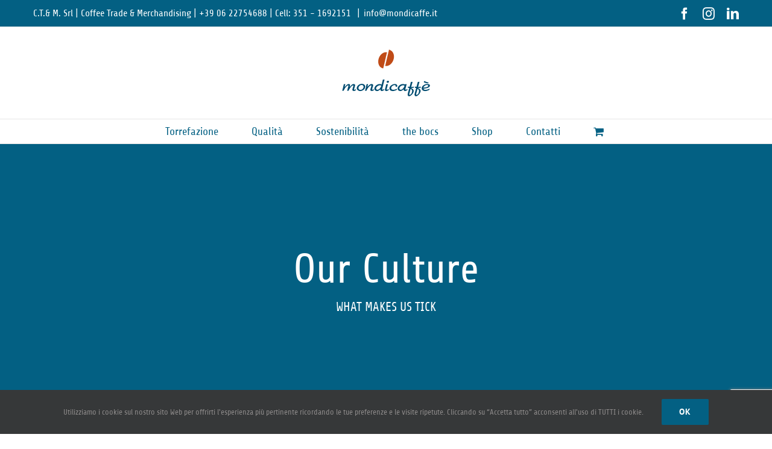

--- FILE ---
content_type: text/html; charset=utf-8
request_url: https://www.google.com/recaptcha/api2/anchor?ar=1&k=6Le6P0EaAAAAAB2gFaEU4XU85Tk3oXfA0QqrJOEV&co=aHR0cHM6Ly93d3cubW9uZGljYWZmZS5pdDo0NDM.&hl=en&v=PoyoqOPhxBO7pBk68S4YbpHZ&size=invisible&anchor-ms=20000&execute-ms=30000&cb=9o5a973r52v5
body_size: 49004
content:
<!DOCTYPE HTML><html dir="ltr" lang="en"><head><meta http-equiv="Content-Type" content="text/html; charset=UTF-8">
<meta http-equiv="X-UA-Compatible" content="IE=edge">
<title>reCAPTCHA</title>
<style type="text/css">
/* cyrillic-ext */
@font-face {
  font-family: 'Roboto';
  font-style: normal;
  font-weight: 400;
  font-stretch: 100%;
  src: url(//fonts.gstatic.com/s/roboto/v48/KFO7CnqEu92Fr1ME7kSn66aGLdTylUAMa3GUBHMdazTgWw.woff2) format('woff2');
  unicode-range: U+0460-052F, U+1C80-1C8A, U+20B4, U+2DE0-2DFF, U+A640-A69F, U+FE2E-FE2F;
}
/* cyrillic */
@font-face {
  font-family: 'Roboto';
  font-style: normal;
  font-weight: 400;
  font-stretch: 100%;
  src: url(//fonts.gstatic.com/s/roboto/v48/KFO7CnqEu92Fr1ME7kSn66aGLdTylUAMa3iUBHMdazTgWw.woff2) format('woff2');
  unicode-range: U+0301, U+0400-045F, U+0490-0491, U+04B0-04B1, U+2116;
}
/* greek-ext */
@font-face {
  font-family: 'Roboto';
  font-style: normal;
  font-weight: 400;
  font-stretch: 100%;
  src: url(//fonts.gstatic.com/s/roboto/v48/KFO7CnqEu92Fr1ME7kSn66aGLdTylUAMa3CUBHMdazTgWw.woff2) format('woff2');
  unicode-range: U+1F00-1FFF;
}
/* greek */
@font-face {
  font-family: 'Roboto';
  font-style: normal;
  font-weight: 400;
  font-stretch: 100%;
  src: url(//fonts.gstatic.com/s/roboto/v48/KFO7CnqEu92Fr1ME7kSn66aGLdTylUAMa3-UBHMdazTgWw.woff2) format('woff2');
  unicode-range: U+0370-0377, U+037A-037F, U+0384-038A, U+038C, U+038E-03A1, U+03A3-03FF;
}
/* math */
@font-face {
  font-family: 'Roboto';
  font-style: normal;
  font-weight: 400;
  font-stretch: 100%;
  src: url(//fonts.gstatic.com/s/roboto/v48/KFO7CnqEu92Fr1ME7kSn66aGLdTylUAMawCUBHMdazTgWw.woff2) format('woff2');
  unicode-range: U+0302-0303, U+0305, U+0307-0308, U+0310, U+0312, U+0315, U+031A, U+0326-0327, U+032C, U+032F-0330, U+0332-0333, U+0338, U+033A, U+0346, U+034D, U+0391-03A1, U+03A3-03A9, U+03B1-03C9, U+03D1, U+03D5-03D6, U+03F0-03F1, U+03F4-03F5, U+2016-2017, U+2034-2038, U+203C, U+2040, U+2043, U+2047, U+2050, U+2057, U+205F, U+2070-2071, U+2074-208E, U+2090-209C, U+20D0-20DC, U+20E1, U+20E5-20EF, U+2100-2112, U+2114-2115, U+2117-2121, U+2123-214F, U+2190, U+2192, U+2194-21AE, U+21B0-21E5, U+21F1-21F2, U+21F4-2211, U+2213-2214, U+2216-22FF, U+2308-230B, U+2310, U+2319, U+231C-2321, U+2336-237A, U+237C, U+2395, U+239B-23B7, U+23D0, U+23DC-23E1, U+2474-2475, U+25AF, U+25B3, U+25B7, U+25BD, U+25C1, U+25CA, U+25CC, U+25FB, U+266D-266F, U+27C0-27FF, U+2900-2AFF, U+2B0E-2B11, U+2B30-2B4C, U+2BFE, U+3030, U+FF5B, U+FF5D, U+1D400-1D7FF, U+1EE00-1EEFF;
}
/* symbols */
@font-face {
  font-family: 'Roboto';
  font-style: normal;
  font-weight: 400;
  font-stretch: 100%;
  src: url(//fonts.gstatic.com/s/roboto/v48/KFO7CnqEu92Fr1ME7kSn66aGLdTylUAMaxKUBHMdazTgWw.woff2) format('woff2');
  unicode-range: U+0001-000C, U+000E-001F, U+007F-009F, U+20DD-20E0, U+20E2-20E4, U+2150-218F, U+2190, U+2192, U+2194-2199, U+21AF, U+21E6-21F0, U+21F3, U+2218-2219, U+2299, U+22C4-22C6, U+2300-243F, U+2440-244A, U+2460-24FF, U+25A0-27BF, U+2800-28FF, U+2921-2922, U+2981, U+29BF, U+29EB, U+2B00-2BFF, U+4DC0-4DFF, U+FFF9-FFFB, U+10140-1018E, U+10190-1019C, U+101A0, U+101D0-101FD, U+102E0-102FB, U+10E60-10E7E, U+1D2C0-1D2D3, U+1D2E0-1D37F, U+1F000-1F0FF, U+1F100-1F1AD, U+1F1E6-1F1FF, U+1F30D-1F30F, U+1F315, U+1F31C, U+1F31E, U+1F320-1F32C, U+1F336, U+1F378, U+1F37D, U+1F382, U+1F393-1F39F, U+1F3A7-1F3A8, U+1F3AC-1F3AF, U+1F3C2, U+1F3C4-1F3C6, U+1F3CA-1F3CE, U+1F3D4-1F3E0, U+1F3ED, U+1F3F1-1F3F3, U+1F3F5-1F3F7, U+1F408, U+1F415, U+1F41F, U+1F426, U+1F43F, U+1F441-1F442, U+1F444, U+1F446-1F449, U+1F44C-1F44E, U+1F453, U+1F46A, U+1F47D, U+1F4A3, U+1F4B0, U+1F4B3, U+1F4B9, U+1F4BB, U+1F4BF, U+1F4C8-1F4CB, U+1F4D6, U+1F4DA, U+1F4DF, U+1F4E3-1F4E6, U+1F4EA-1F4ED, U+1F4F7, U+1F4F9-1F4FB, U+1F4FD-1F4FE, U+1F503, U+1F507-1F50B, U+1F50D, U+1F512-1F513, U+1F53E-1F54A, U+1F54F-1F5FA, U+1F610, U+1F650-1F67F, U+1F687, U+1F68D, U+1F691, U+1F694, U+1F698, U+1F6AD, U+1F6B2, U+1F6B9-1F6BA, U+1F6BC, U+1F6C6-1F6CF, U+1F6D3-1F6D7, U+1F6E0-1F6EA, U+1F6F0-1F6F3, U+1F6F7-1F6FC, U+1F700-1F7FF, U+1F800-1F80B, U+1F810-1F847, U+1F850-1F859, U+1F860-1F887, U+1F890-1F8AD, U+1F8B0-1F8BB, U+1F8C0-1F8C1, U+1F900-1F90B, U+1F93B, U+1F946, U+1F984, U+1F996, U+1F9E9, U+1FA00-1FA6F, U+1FA70-1FA7C, U+1FA80-1FA89, U+1FA8F-1FAC6, U+1FACE-1FADC, U+1FADF-1FAE9, U+1FAF0-1FAF8, U+1FB00-1FBFF;
}
/* vietnamese */
@font-face {
  font-family: 'Roboto';
  font-style: normal;
  font-weight: 400;
  font-stretch: 100%;
  src: url(//fonts.gstatic.com/s/roboto/v48/KFO7CnqEu92Fr1ME7kSn66aGLdTylUAMa3OUBHMdazTgWw.woff2) format('woff2');
  unicode-range: U+0102-0103, U+0110-0111, U+0128-0129, U+0168-0169, U+01A0-01A1, U+01AF-01B0, U+0300-0301, U+0303-0304, U+0308-0309, U+0323, U+0329, U+1EA0-1EF9, U+20AB;
}
/* latin-ext */
@font-face {
  font-family: 'Roboto';
  font-style: normal;
  font-weight: 400;
  font-stretch: 100%;
  src: url(//fonts.gstatic.com/s/roboto/v48/KFO7CnqEu92Fr1ME7kSn66aGLdTylUAMa3KUBHMdazTgWw.woff2) format('woff2');
  unicode-range: U+0100-02BA, U+02BD-02C5, U+02C7-02CC, U+02CE-02D7, U+02DD-02FF, U+0304, U+0308, U+0329, U+1D00-1DBF, U+1E00-1E9F, U+1EF2-1EFF, U+2020, U+20A0-20AB, U+20AD-20C0, U+2113, U+2C60-2C7F, U+A720-A7FF;
}
/* latin */
@font-face {
  font-family: 'Roboto';
  font-style: normal;
  font-weight: 400;
  font-stretch: 100%;
  src: url(//fonts.gstatic.com/s/roboto/v48/KFO7CnqEu92Fr1ME7kSn66aGLdTylUAMa3yUBHMdazQ.woff2) format('woff2');
  unicode-range: U+0000-00FF, U+0131, U+0152-0153, U+02BB-02BC, U+02C6, U+02DA, U+02DC, U+0304, U+0308, U+0329, U+2000-206F, U+20AC, U+2122, U+2191, U+2193, U+2212, U+2215, U+FEFF, U+FFFD;
}
/* cyrillic-ext */
@font-face {
  font-family: 'Roboto';
  font-style: normal;
  font-weight: 500;
  font-stretch: 100%;
  src: url(//fonts.gstatic.com/s/roboto/v48/KFO7CnqEu92Fr1ME7kSn66aGLdTylUAMa3GUBHMdazTgWw.woff2) format('woff2');
  unicode-range: U+0460-052F, U+1C80-1C8A, U+20B4, U+2DE0-2DFF, U+A640-A69F, U+FE2E-FE2F;
}
/* cyrillic */
@font-face {
  font-family: 'Roboto';
  font-style: normal;
  font-weight: 500;
  font-stretch: 100%;
  src: url(//fonts.gstatic.com/s/roboto/v48/KFO7CnqEu92Fr1ME7kSn66aGLdTylUAMa3iUBHMdazTgWw.woff2) format('woff2');
  unicode-range: U+0301, U+0400-045F, U+0490-0491, U+04B0-04B1, U+2116;
}
/* greek-ext */
@font-face {
  font-family: 'Roboto';
  font-style: normal;
  font-weight: 500;
  font-stretch: 100%;
  src: url(//fonts.gstatic.com/s/roboto/v48/KFO7CnqEu92Fr1ME7kSn66aGLdTylUAMa3CUBHMdazTgWw.woff2) format('woff2');
  unicode-range: U+1F00-1FFF;
}
/* greek */
@font-face {
  font-family: 'Roboto';
  font-style: normal;
  font-weight: 500;
  font-stretch: 100%;
  src: url(//fonts.gstatic.com/s/roboto/v48/KFO7CnqEu92Fr1ME7kSn66aGLdTylUAMa3-UBHMdazTgWw.woff2) format('woff2');
  unicode-range: U+0370-0377, U+037A-037F, U+0384-038A, U+038C, U+038E-03A1, U+03A3-03FF;
}
/* math */
@font-face {
  font-family: 'Roboto';
  font-style: normal;
  font-weight: 500;
  font-stretch: 100%;
  src: url(//fonts.gstatic.com/s/roboto/v48/KFO7CnqEu92Fr1ME7kSn66aGLdTylUAMawCUBHMdazTgWw.woff2) format('woff2');
  unicode-range: U+0302-0303, U+0305, U+0307-0308, U+0310, U+0312, U+0315, U+031A, U+0326-0327, U+032C, U+032F-0330, U+0332-0333, U+0338, U+033A, U+0346, U+034D, U+0391-03A1, U+03A3-03A9, U+03B1-03C9, U+03D1, U+03D5-03D6, U+03F0-03F1, U+03F4-03F5, U+2016-2017, U+2034-2038, U+203C, U+2040, U+2043, U+2047, U+2050, U+2057, U+205F, U+2070-2071, U+2074-208E, U+2090-209C, U+20D0-20DC, U+20E1, U+20E5-20EF, U+2100-2112, U+2114-2115, U+2117-2121, U+2123-214F, U+2190, U+2192, U+2194-21AE, U+21B0-21E5, U+21F1-21F2, U+21F4-2211, U+2213-2214, U+2216-22FF, U+2308-230B, U+2310, U+2319, U+231C-2321, U+2336-237A, U+237C, U+2395, U+239B-23B7, U+23D0, U+23DC-23E1, U+2474-2475, U+25AF, U+25B3, U+25B7, U+25BD, U+25C1, U+25CA, U+25CC, U+25FB, U+266D-266F, U+27C0-27FF, U+2900-2AFF, U+2B0E-2B11, U+2B30-2B4C, U+2BFE, U+3030, U+FF5B, U+FF5D, U+1D400-1D7FF, U+1EE00-1EEFF;
}
/* symbols */
@font-face {
  font-family: 'Roboto';
  font-style: normal;
  font-weight: 500;
  font-stretch: 100%;
  src: url(//fonts.gstatic.com/s/roboto/v48/KFO7CnqEu92Fr1ME7kSn66aGLdTylUAMaxKUBHMdazTgWw.woff2) format('woff2');
  unicode-range: U+0001-000C, U+000E-001F, U+007F-009F, U+20DD-20E0, U+20E2-20E4, U+2150-218F, U+2190, U+2192, U+2194-2199, U+21AF, U+21E6-21F0, U+21F3, U+2218-2219, U+2299, U+22C4-22C6, U+2300-243F, U+2440-244A, U+2460-24FF, U+25A0-27BF, U+2800-28FF, U+2921-2922, U+2981, U+29BF, U+29EB, U+2B00-2BFF, U+4DC0-4DFF, U+FFF9-FFFB, U+10140-1018E, U+10190-1019C, U+101A0, U+101D0-101FD, U+102E0-102FB, U+10E60-10E7E, U+1D2C0-1D2D3, U+1D2E0-1D37F, U+1F000-1F0FF, U+1F100-1F1AD, U+1F1E6-1F1FF, U+1F30D-1F30F, U+1F315, U+1F31C, U+1F31E, U+1F320-1F32C, U+1F336, U+1F378, U+1F37D, U+1F382, U+1F393-1F39F, U+1F3A7-1F3A8, U+1F3AC-1F3AF, U+1F3C2, U+1F3C4-1F3C6, U+1F3CA-1F3CE, U+1F3D4-1F3E0, U+1F3ED, U+1F3F1-1F3F3, U+1F3F5-1F3F7, U+1F408, U+1F415, U+1F41F, U+1F426, U+1F43F, U+1F441-1F442, U+1F444, U+1F446-1F449, U+1F44C-1F44E, U+1F453, U+1F46A, U+1F47D, U+1F4A3, U+1F4B0, U+1F4B3, U+1F4B9, U+1F4BB, U+1F4BF, U+1F4C8-1F4CB, U+1F4D6, U+1F4DA, U+1F4DF, U+1F4E3-1F4E6, U+1F4EA-1F4ED, U+1F4F7, U+1F4F9-1F4FB, U+1F4FD-1F4FE, U+1F503, U+1F507-1F50B, U+1F50D, U+1F512-1F513, U+1F53E-1F54A, U+1F54F-1F5FA, U+1F610, U+1F650-1F67F, U+1F687, U+1F68D, U+1F691, U+1F694, U+1F698, U+1F6AD, U+1F6B2, U+1F6B9-1F6BA, U+1F6BC, U+1F6C6-1F6CF, U+1F6D3-1F6D7, U+1F6E0-1F6EA, U+1F6F0-1F6F3, U+1F6F7-1F6FC, U+1F700-1F7FF, U+1F800-1F80B, U+1F810-1F847, U+1F850-1F859, U+1F860-1F887, U+1F890-1F8AD, U+1F8B0-1F8BB, U+1F8C0-1F8C1, U+1F900-1F90B, U+1F93B, U+1F946, U+1F984, U+1F996, U+1F9E9, U+1FA00-1FA6F, U+1FA70-1FA7C, U+1FA80-1FA89, U+1FA8F-1FAC6, U+1FACE-1FADC, U+1FADF-1FAE9, U+1FAF0-1FAF8, U+1FB00-1FBFF;
}
/* vietnamese */
@font-face {
  font-family: 'Roboto';
  font-style: normal;
  font-weight: 500;
  font-stretch: 100%;
  src: url(//fonts.gstatic.com/s/roboto/v48/KFO7CnqEu92Fr1ME7kSn66aGLdTylUAMa3OUBHMdazTgWw.woff2) format('woff2');
  unicode-range: U+0102-0103, U+0110-0111, U+0128-0129, U+0168-0169, U+01A0-01A1, U+01AF-01B0, U+0300-0301, U+0303-0304, U+0308-0309, U+0323, U+0329, U+1EA0-1EF9, U+20AB;
}
/* latin-ext */
@font-face {
  font-family: 'Roboto';
  font-style: normal;
  font-weight: 500;
  font-stretch: 100%;
  src: url(//fonts.gstatic.com/s/roboto/v48/KFO7CnqEu92Fr1ME7kSn66aGLdTylUAMa3KUBHMdazTgWw.woff2) format('woff2');
  unicode-range: U+0100-02BA, U+02BD-02C5, U+02C7-02CC, U+02CE-02D7, U+02DD-02FF, U+0304, U+0308, U+0329, U+1D00-1DBF, U+1E00-1E9F, U+1EF2-1EFF, U+2020, U+20A0-20AB, U+20AD-20C0, U+2113, U+2C60-2C7F, U+A720-A7FF;
}
/* latin */
@font-face {
  font-family: 'Roboto';
  font-style: normal;
  font-weight: 500;
  font-stretch: 100%;
  src: url(//fonts.gstatic.com/s/roboto/v48/KFO7CnqEu92Fr1ME7kSn66aGLdTylUAMa3yUBHMdazQ.woff2) format('woff2');
  unicode-range: U+0000-00FF, U+0131, U+0152-0153, U+02BB-02BC, U+02C6, U+02DA, U+02DC, U+0304, U+0308, U+0329, U+2000-206F, U+20AC, U+2122, U+2191, U+2193, U+2212, U+2215, U+FEFF, U+FFFD;
}
/* cyrillic-ext */
@font-face {
  font-family: 'Roboto';
  font-style: normal;
  font-weight: 900;
  font-stretch: 100%;
  src: url(//fonts.gstatic.com/s/roboto/v48/KFO7CnqEu92Fr1ME7kSn66aGLdTylUAMa3GUBHMdazTgWw.woff2) format('woff2');
  unicode-range: U+0460-052F, U+1C80-1C8A, U+20B4, U+2DE0-2DFF, U+A640-A69F, U+FE2E-FE2F;
}
/* cyrillic */
@font-face {
  font-family: 'Roboto';
  font-style: normal;
  font-weight: 900;
  font-stretch: 100%;
  src: url(//fonts.gstatic.com/s/roboto/v48/KFO7CnqEu92Fr1ME7kSn66aGLdTylUAMa3iUBHMdazTgWw.woff2) format('woff2');
  unicode-range: U+0301, U+0400-045F, U+0490-0491, U+04B0-04B1, U+2116;
}
/* greek-ext */
@font-face {
  font-family: 'Roboto';
  font-style: normal;
  font-weight: 900;
  font-stretch: 100%;
  src: url(//fonts.gstatic.com/s/roboto/v48/KFO7CnqEu92Fr1ME7kSn66aGLdTylUAMa3CUBHMdazTgWw.woff2) format('woff2');
  unicode-range: U+1F00-1FFF;
}
/* greek */
@font-face {
  font-family: 'Roboto';
  font-style: normal;
  font-weight: 900;
  font-stretch: 100%;
  src: url(//fonts.gstatic.com/s/roboto/v48/KFO7CnqEu92Fr1ME7kSn66aGLdTylUAMa3-UBHMdazTgWw.woff2) format('woff2');
  unicode-range: U+0370-0377, U+037A-037F, U+0384-038A, U+038C, U+038E-03A1, U+03A3-03FF;
}
/* math */
@font-face {
  font-family: 'Roboto';
  font-style: normal;
  font-weight: 900;
  font-stretch: 100%;
  src: url(//fonts.gstatic.com/s/roboto/v48/KFO7CnqEu92Fr1ME7kSn66aGLdTylUAMawCUBHMdazTgWw.woff2) format('woff2');
  unicode-range: U+0302-0303, U+0305, U+0307-0308, U+0310, U+0312, U+0315, U+031A, U+0326-0327, U+032C, U+032F-0330, U+0332-0333, U+0338, U+033A, U+0346, U+034D, U+0391-03A1, U+03A3-03A9, U+03B1-03C9, U+03D1, U+03D5-03D6, U+03F0-03F1, U+03F4-03F5, U+2016-2017, U+2034-2038, U+203C, U+2040, U+2043, U+2047, U+2050, U+2057, U+205F, U+2070-2071, U+2074-208E, U+2090-209C, U+20D0-20DC, U+20E1, U+20E5-20EF, U+2100-2112, U+2114-2115, U+2117-2121, U+2123-214F, U+2190, U+2192, U+2194-21AE, U+21B0-21E5, U+21F1-21F2, U+21F4-2211, U+2213-2214, U+2216-22FF, U+2308-230B, U+2310, U+2319, U+231C-2321, U+2336-237A, U+237C, U+2395, U+239B-23B7, U+23D0, U+23DC-23E1, U+2474-2475, U+25AF, U+25B3, U+25B7, U+25BD, U+25C1, U+25CA, U+25CC, U+25FB, U+266D-266F, U+27C0-27FF, U+2900-2AFF, U+2B0E-2B11, U+2B30-2B4C, U+2BFE, U+3030, U+FF5B, U+FF5D, U+1D400-1D7FF, U+1EE00-1EEFF;
}
/* symbols */
@font-face {
  font-family: 'Roboto';
  font-style: normal;
  font-weight: 900;
  font-stretch: 100%;
  src: url(//fonts.gstatic.com/s/roboto/v48/KFO7CnqEu92Fr1ME7kSn66aGLdTylUAMaxKUBHMdazTgWw.woff2) format('woff2');
  unicode-range: U+0001-000C, U+000E-001F, U+007F-009F, U+20DD-20E0, U+20E2-20E4, U+2150-218F, U+2190, U+2192, U+2194-2199, U+21AF, U+21E6-21F0, U+21F3, U+2218-2219, U+2299, U+22C4-22C6, U+2300-243F, U+2440-244A, U+2460-24FF, U+25A0-27BF, U+2800-28FF, U+2921-2922, U+2981, U+29BF, U+29EB, U+2B00-2BFF, U+4DC0-4DFF, U+FFF9-FFFB, U+10140-1018E, U+10190-1019C, U+101A0, U+101D0-101FD, U+102E0-102FB, U+10E60-10E7E, U+1D2C0-1D2D3, U+1D2E0-1D37F, U+1F000-1F0FF, U+1F100-1F1AD, U+1F1E6-1F1FF, U+1F30D-1F30F, U+1F315, U+1F31C, U+1F31E, U+1F320-1F32C, U+1F336, U+1F378, U+1F37D, U+1F382, U+1F393-1F39F, U+1F3A7-1F3A8, U+1F3AC-1F3AF, U+1F3C2, U+1F3C4-1F3C6, U+1F3CA-1F3CE, U+1F3D4-1F3E0, U+1F3ED, U+1F3F1-1F3F3, U+1F3F5-1F3F7, U+1F408, U+1F415, U+1F41F, U+1F426, U+1F43F, U+1F441-1F442, U+1F444, U+1F446-1F449, U+1F44C-1F44E, U+1F453, U+1F46A, U+1F47D, U+1F4A3, U+1F4B0, U+1F4B3, U+1F4B9, U+1F4BB, U+1F4BF, U+1F4C8-1F4CB, U+1F4D6, U+1F4DA, U+1F4DF, U+1F4E3-1F4E6, U+1F4EA-1F4ED, U+1F4F7, U+1F4F9-1F4FB, U+1F4FD-1F4FE, U+1F503, U+1F507-1F50B, U+1F50D, U+1F512-1F513, U+1F53E-1F54A, U+1F54F-1F5FA, U+1F610, U+1F650-1F67F, U+1F687, U+1F68D, U+1F691, U+1F694, U+1F698, U+1F6AD, U+1F6B2, U+1F6B9-1F6BA, U+1F6BC, U+1F6C6-1F6CF, U+1F6D3-1F6D7, U+1F6E0-1F6EA, U+1F6F0-1F6F3, U+1F6F7-1F6FC, U+1F700-1F7FF, U+1F800-1F80B, U+1F810-1F847, U+1F850-1F859, U+1F860-1F887, U+1F890-1F8AD, U+1F8B0-1F8BB, U+1F8C0-1F8C1, U+1F900-1F90B, U+1F93B, U+1F946, U+1F984, U+1F996, U+1F9E9, U+1FA00-1FA6F, U+1FA70-1FA7C, U+1FA80-1FA89, U+1FA8F-1FAC6, U+1FACE-1FADC, U+1FADF-1FAE9, U+1FAF0-1FAF8, U+1FB00-1FBFF;
}
/* vietnamese */
@font-face {
  font-family: 'Roboto';
  font-style: normal;
  font-weight: 900;
  font-stretch: 100%;
  src: url(//fonts.gstatic.com/s/roboto/v48/KFO7CnqEu92Fr1ME7kSn66aGLdTylUAMa3OUBHMdazTgWw.woff2) format('woff2');
  unicode-range: U+0102-0103, U+0110-0111, U+0128-0129, U+0168-0169, U+01A0-01A1, U+01AF-01B0, U+0300-0301, U+0303-0304, U+0308-0309, U+0323, U+0329, U+1EA0-1EF9, U+20AB;
}
/* latin-ext */
@font-face {
  font-family: 'Roboto';
  font-style: normal;
  font-weight: 900;
  font-stretch: 100%;
  src: url(//fonts.gstatic.com/s/roboto/v48/KFO7CnqEu92Fr1ME7kSn66aGLdTylUAMa3KUBHMdazTgWw.woff2) format('woff2');
  unicode-range: U+0100-02BA, U+02BD-02C5, U+02C7-02CC, U+02CE-02D7, U+02DD-02FF, U+0304, U+0308, U+0329, U+1D00-1DBF, U+1E00-1E9F, U+1EF2-1EFF, U+2020, U+20A0-20AB, U+20AD-20C0, U+2113, U+2C60-2C7F, U+A720-A7FF;
}
/* latin */
@font-face {
  font-family: 'Roboto';
  font-style: normal;
  font-weight: 900;
  font-stretch: 100%;
  src: url(//fonts.gstatic.com/s/roboto/v48/KFO7CnqEu92Fr1ME7kSn66aGLdTylUAMa3yUBHMdazQ.woff2) format('woff2');
  unicode-range: U+0000-00FF, U+0131, U+0152-0153, U+02BB-02BC, U+02C6, U+02DA, U+02DC, U+0304, U+0308, U+0329, U+2000-206F, U+20AC, U+2122, U+2191, U+2193, U+2212, U+2215, U+FEFF, U+FFFD;
}

</style>
<link rel="stylesheet" type="text/css" href="https://www.gstatic.com/recaptcha/releases/PoyoqOPhxBO7pBk68S4YbpHZ/styles__ltr.css">
<script nonce="TZhjbVie1_0bko6jkEuWtA" type="text/javascript">window['__recaptcha_api'] = 'https://www.google.com/recaptcha/api2/';</script>
<script type="text/javascript" src="https://www.gstatic.com/recaptcha/releases/PoyoqOPhxBO7pBk68S4YbpHZ/recaptcha__en.js" nonce="TZhjbVie1_0bko6jkEuWtA">
      
    </script></head>
<body><div id="rc-anchor-alert" class="rc-anchor-alert"></div>
<input type="hidden" id="recaptcha-token" value="[base64]">
<script type="text/javascript" nonce="TZhjbVie1_0bko6jkEuWtA">
      recaptcha.anchor.Main.init("[\x22ainput\x22,[\x22bgdata\x22,\x22\x22,\[base64]/[base64]/bmV3IFpbdF0obVswXSk6Sz09Mj9uZXcgWlt0XShtWzBdLG1bMV0pOks9PTM/bmV3IFpbdF0obVswXSxtWzFdLG1bMl0pOks9PTQ/[base64]/[base64]/[base64]/[base64]/[base64]/[base64]/[base64]/[base64]/[base64]/[base64]/[base64]/[base64]/[base64]/[base64]\\u003d\\u003d\x22,\[base64]\\u003d\x22,\x22e8K5esOvZ8KHTMOUQDBqJsKefcOVRElOw6jCiivCsmnCiBzCm1DDkUVmw6YkHsO4UHE6wo/[base64]/CsGTDkmvDnsO9WRQFbMKJw4Vgw67DslPDp8OQE8KiaDTDpn7Di8K4I8OMIGMRw6gSSsOVwp48C8OlCAcLwpvCncO3wrpDwqY2a37DrlsIwrrDjsK+wpTDpsKNwpd3ADPCvsKCN342wrnDkMKWOAsIIcO9woHCnhrDvcO/RGQKwp3CosKpHcO6U0DCv8ONw7/DkMKAw6vDu25Yw4NmUDB5w5tFbkkqE0TDm8O1K1nCvlfCi3nDjsObCHPCscK+PgzCoG/Cj19iPMODwqXCtXDDtWkvAU7Dl13Dq8KMwp85GkY2VsORUMK6wrXCpsOHKAzDmhTDu8O8KcOQwrXDksKHcGDDh2DDjyRywrzCpcOQMMOucwl2Y27Cm8KgJMOSFcKzE3nCicK9NsK9ZgvDqS/DosOxAMKwwqNfwpPCm8Oow4DDshwZBWnDvVY3wq3CusKfRcKnwoTDkzzCpcKOwo7Dt8K5KXzCj8OWLH49w4k5NXzCo8OHw5jDu8OLOVV/w7wrw7LDk0Few44aakrCthh5w4/DpWvDghHDjsKSXjHDkcOPwrjDnsK4w4Y2TyQZw7ELJsOKc8OUNFDCpMKzwpHCksO6MMOFwpE5DcOJwoPCu8K6w5ZUFcKEUsKjTRXCqsOJwqEuwqpNwpvDj3/CrsOcw6PCgRjDocKjwqXDgMKBMsOcT0pCw4vCgw4oVcKkwo/Dh8K7w4DCssKJasKVw4HDlsKPCcO7wrjDp8KDwqPDo1QHG0cMw6/CohPCrGoww6Y4DyhXwqIvdsOTwo8FwpHDhsKXD8K4FXR8e3PCmMOAMQ9QVMK0wqgMNcOOw43DrGQlfcKcKcONw7bDmyLDvMOlw7JbGcOLw7jDuRJ9wrPCnMO2wrcJATtYR8OObQDCmkQ/wrYtw77CviDCphPDvMKow4Ylwq3Dtk/CmMKNw5HCqSDDm8KbScO0w5EFUHLCscKlRy42wrNZw4/CnMKkw6nDu8OoZ8KPwrVBbhrDlMOgWcKvWcOqeMOSwpvChyXCssKLw7fCrW1OKEM0w4dQRznCnMK1AXxrBXF4w5BHw77CrsOsMj3ClcOeDGrDgMOyw5PCi3/CqsKoZMK+cMKowqdHwoo1w5/DhR/ConvCk8KIw6drfEVpM8KswqjDgFLDnMKWHD3DtUEuwpbChcOtwpYQwp/CgsOTwq/DsQLDiHoYUX/CgSUzEcKHaMOdw6MYbcKkVsOjJ1A7w73Co8Oufh/CgsKCwqAvYGHDp8Ogw7BpwpUjF8O/[base64]/[base64]/CiMOpJVNdw5TDrMORD2/CscK9bMOJwpNAw6rDrMKWwqXCncOmw7PDmcOQLsK4fVfDicKxY1gIw6nDqgbCk8KfI8Ogwoptwo7CrMOow7MjwrPCkTAZIMKYw7EfFFcOU2UhfHA1BcKMw4FZVRzDoE/[base64]/DhsKDd1VWCh3Cv3/CkMOhQcODcMKeCU7Ds8KYcsOsWsKpMMO6w7/DrwXDuGM0a8OAwpnCuhnDswQfwqjDusO/w6vCt8KhIGvClcKNwoYOw7PCrMONw7TDsljDtMKFwovDthfCksK7w6PDn0/Dh8KzaiXCqsKOwq/[base64]/Cl09dVnHDqcOFw6/DmsKJOyjCuXJxHRbCqGnDqcK+EGjClUdqwqvCq8Kqw6zDix3Dj2UFw6nCiMOjwo8Vw7HCpMO9V8O5IsKqw6zCqsOvDBw/KkLCqcOtCcOEwqI2DMK/C1zDvsOSJsKsAwfDom/CssOkw7zChlLChMKGH8Ocw5DChwQ7Ih3CkCQHwr/DvMKjZcOodsK7NcKYw5vDlCXCosOPwr/CnMKTMUF1w6fCu8OgwpPClRQoTsOGw7/Cnzx7wprDi8Ktw4/[base64]/[base64]/CvhdTwq5Fw6fDv8Kfax5jGcKgcsOZQ8OVwprDs8Orw43CrFXDtiN6R8OyL8Kee8KzEMOtw6fDoWo0wpjCsmViw5U3w7Qkw5DDnMK/wo3DilHCtxXDk8OFOTnDtyDCh8OFNn5jwrFUw7TDlcOow6xSMjjCgcOGNVFXI1xsJ8Kqw6hNwqBpcyh0w6IBwpjCvsOJw7PDsMOwwolhU8K9w4J5w4XDhsKFwr1iYcOmGx/DrMOKw5RcNsOCwrfCncOCUsOEw7h6wq4Ow4ZzwpjCnMKyw5opw5nCkU7Dnl96w5PDp03DqUxgTUvCv3/DlsO3w6fCt23Dn8KAw7zCuBvDvMK3f8OAw7/Cn8O0QDVMwpHDssOtXBvCnmFlw5/DgSA+wo82LXfDlBhJw7YTSTHDug/Cu1TCrENeBVwWO8OWw7RbDsKhTS/[base64]/CjSFyCxLDu8Oewrsvw45lCmPCv3NLwr/DtHYxOknDtcOlwq3DtB9MOsKEw6I/w73ClMKZwpPDlMO3JsKOwp4SIcOodcK1bsOkG1V1worCtcO9bcK0W0kcBMOoXmrDucObw5gwQ2PDjFDCl2jCucO5w5/DigTCsgzDt8O5wqFnw5hYwqIZwpzClcK8wqXCmSdfw7x/[base64]/Dq1HCjcOcw49pIlorwoEYYjnCoCvCo8K+WC0Hw5fCvAohR2cqT2AXQynDizFVw5w/wqpIIcKBw44sccOBWsKVwotrw4gUfgtWwrvDm25bw6FvLsOow50HwqfDk2bCvjQdT8Oxw5luwoFPXsKbwoTDli/DlSvDg8KTw6fDi1NneBxZwoLDggAuw5XCmxDCh1LCt0YiwqhVfMKMw4QqwqRaw6EyF8Knw4zCksKDw4dOCx7Dn8OzfhwDGsKlesOjLCTCssO8KsKtCy9tZsKPR2PDgMKCw53DhcOwKyjDjMOWw5/DksKuZz8kwrfDoWnCuXUXw686AsOtw59kwrkEcsOOwovCvyrCp1l+wpfDvcOWBwbCk8Kyw7gyIcO0OCXCkhHDjsK6w7PChRPDn8OUA1bDoxrCmhhWWMOVw6sDw65nw5ITwo4gwr0COCM2W1cWRsKvw6zDjMK7QFXCvEDCq8OTw7dJwpXClMKGABnCmF5fYsO/[base64]/RcK1w4IcJMKOEcO/Hz56BEzCrMKgfsKeXwzCi8KFGRjCkSrChRo8w4jDp2EybMOmwrrDo34ZPRI3w6vDi8OfYBYIZ8KJCMKKw6jDvG7DssOnaMOSw4UDw6HCkcKww5/DhkvDgVzDncOCw6HCo1fCmHXCqMKqw4kbw6Ziw7JfVRQMw57Dn8Kswo1pwpjCisKpesK7w4oRJsOgwqcBGVPDpk18w58Zw7QZwollwpPCisO1CHvCh1/DuB3CkzXDqMK/[base64]/TF1rdCrDuMKWw4sGbMONM13CmADDpsOCw6gew5Bqwr/CvHbCr3Jqw6bCnsOiw7lRHMOSDsOOHwPDtcOHJndKwrETHAkYUHLDmMKIw7QfN1p8PMO3wrDCpG3CjcKgw7x+w45OwpPDisKQGEQ0Q8OIBzrCuhfDssO4w6tEFlLCq8KRZ07Dv8Kzw45Nw6x/wqtxHW/DnsOTM8Kfd8KsZlZ3woXDtnFhL0jCvXxmdcKTMxkuw5HDssKxBzTDtMKfJMKNw6bCt8OfBMO+wqo8w5fCr8KHK8OGwovCi8OLHMKeL1jCmxLCmQw4RsK+w7rDgMObw61Sw4cdIcKIw6Z4OTfDuDlBLsOzIMKeUxVIw6duecK2XcK/woLCssKWwoAqXhrCssK1woDCqBXDh2zDlcK3JsKew7zCkH7DvU7DqUzCvk0jwpM5d8O4w7DCisOew5kcwq3DgcOmYy5vw6NVX8OfY0ICw5l7w4XDpHYDenPCrmrCt8K/w6UdXcOYwqdrwqASw4vCh8KaDi8EwrPCvD1NL8KEGsO/AMOrwqDDmEwmbsOlwqbDtsO0DXxBw5/DtsOIwrpIdMO4w4TCsDxGTnrDuCXDnsOGw5I7w6nDk8KawqLDnhnDqxnDoS3Dj8O/[base64]/CpMKqZcOhw5ApEcK4P8OxwpjCkG9zbzcCDMKZwq42wqU9wphtw67DoiPCusO3w7AEw6rCu1s6w5swasOJNWHCqsKwwo7DoR7ChcKnwr7Cu1wmw5s6w40xwpR/wrMfIsKGX2LDlETDucORBlDDqsKqwoXCmcKrHiVyw6jDuSlNSRnDoUjDunALwr52wpTDtcO8AyZHwp8UUMK5JhbCqVRed8Kdwo3CnCjCpcKUwpIGHSfDsVgzOW/CsBgYw63ChHVaw77ChcKNYXfChsKqw5nDlyRfL1glw4t9bWTCk0AowonCk8Kfw5XDjjLChMOmbGLCt1vCmBNDOQcYw5wvRcKnDsKHw5TDhyHCgnTDtXFEdXVDwoJ4BcKrwqdtw5cWQ05FA8ORZn3Ci8OPRX8nwqnDh2nCkF3DnD7Co399Skxcw78Ow4nDiH/CuFfDqMOtwqE+w4rCiEwETA0Mwq/Cjn0uKglrEhvCj8OEwpczwoIkwoM+dsKNLsKVw5kZw44ZGn7DucOYw5tGwrrCuG4zwrsJNsK3w4zDs8KXZMO/FGPDuMONw7LCoSpHfTQ1wowNOsKXA8K4dR7CmcOvw5DCi8OlQsOZc1QcNBR2wo/CnX5DwprCpwbCrGISwoLDgcKMw5HCiS7Dn8KwWWoILMO2w63DqHN4wr3DmMOLwovDvsK2DzDCgERsKDtuXyDDp3LCs0fDlXw4wocdw4DDqMO/F182wpTDtcOZw51lb0fDpsOkSMOgcMKuOsKhwpxTMG8Dw6Fxw6vDumHDvcKidsKXwrnDt8Khw4nDnyxedk5hw4sFK8Kbw6dyPifCqwvCtMOxw7LDl8KCw7LCn8KXNEfDr8KYw7nCvFnCvMKGIFPCucKiwonDqU/[base64]/[base64]/[base64]/DjMOQA311d8OWWl3DpzRFGsOCIzbCvcOVw79yOm7CmQHCp2vDu07DtCk3w5tZw4vCiF/CrxVnRsOaZQYNw4PCpMKWEkvChXbCg8O3w7kPwos2w6kIbC3CgxzCrMKlw6liwrcjbnsKw6UwGsOjRcOQW8OIwr1+w6nDhCw9w7XDgsKvWj3CvsKpw6FgwpHCkMKjLsOBXl/CuyjDkiTCnVTCtx3CoHtGwq9owrLDhcOgw4EOwpI6I8OsPzJ6w4fCsMO0wrvDlH1SwoQ9w4jCr8OBw4d5NGvCmMK4CsOYw584w4DCs8KLLMO1CU1vw4UTAgxgw5zDv3PCpz/CiMKxwrUDBkrCtcOaMcOaw6BVZkfCpsK4FsOdwoDCnsOxYMOaKCEfEsO0dThRwoLCvcKhTsOhw6wce8KyM140aVVVwqJiRsK0w6DCljbChznDhEEHwqPDpcOqw6/CpMKrf8KHXGIawpESw7Y4IMKlw5R/[base64]/Dj8Ocw6EAMcOpG3vDlsKlwqbCsMKGwr9bIVZGC0sew4XCkyAiwrACd0/[base64]/Ci3nCkSBLasOmw6LClcK5KCN3wqs2wqNuw4VITjYxwqIswqjClDzDmcKJH3c4N8OqBidswqB9eHENJQo/Mi4rFMKBScOodsO2FADCtCDCvm5jwoQKTmIMwrPCq8KNw6nCgcKjSXHDtRUew6tUw4FCccKBT3nDlF8xSsOcGMKEw5PDuMK4Ryp/F8O1DWlCw7jCi18MGWd2YldraEgxUsKJdcKLw7ILM8OKUcO3N8K0JsOSTMOfAsKNH8Oxw402wrA3T8Ktw4RPDy8yG0BUMMKVR2p3UE5hwp/[base64]/DqsKHwokefgXClcKeBRzDv8O/fUXClS/CtVFob8KFwovDtsKNwq1/M8KCecKxwogdw5zCv2BHRcKTSMOLZCodw5jCsF9kwoU7CMK1QMOeQEzCsGY/FcOiwoPCmRjCh8OnaMO6Zn83LGAawrxEMCLDqjgsw6bCkT/Cm0ddSCvDigXCmcOBw54xwoPDscKnKMOJYH9vd8OWwoQvGHzDk8KCGcKNwr7Cmg5APsOGw6orfMKxw6RGcyFowq9Mw73Dt1B4UsOvw6fCqsO6K8KLwqhLwq5Rwot4w5NHMhAgwonCj8OPfTXCqQceEsOZT8O1PMKEw7EWLD7DoMOTw57CmsKWw6LCtx7ClirDoS/Dh2zDpDbCgcOMw4/DiVTCnG1HdsKRwqTCnRvCrAPDlVYgw6I3wrLDvsKyw6nDkyVoecOLw6/Cm8KBQsOWw4PDjsKZw5XCvwxtw4oPwoRcw7hAwovClDJyw7gtARrDuMOPDS/DqVvDpMOzOsOqw48Zw7opPsKuwq/Dp8OITXLDpz4SOC3DlARywqQyw5zDvnQ4J1TDnhtlLsK+EHpzw7FACztxwqbDr8KaBVE+w7lnwpxqw4Z1OMONRcOfwofCisKlwo/DssOkw5Fow5vCqwROwrjDkAbCuMKMFR7Ci2vCrMOEL8OsLRIYw4QMwpBQKXXCsAV7wqUNw6loJH41bcOFKcKURMK7N8OCw71nw7jCucO9K1LCkiVkwq41EcKHw6zDhkdCa0jCoRHCgkAzw7/Cmw9xdsOTCWXChG/Ds2dMS2rCusOpw4hvLMKFBcKDw5Fhwrcrw5YnDE0twq7DqsKyw7TCk05hw4PDhHUOagVaKsKIwpLCjnbDsi1pwq3CtwMnbQMiKsOnC2jCncKewpnCg8KeZ0fCojluC8OIwrwlW2zCrsKtwoROIUwxPcOEw4fDmQ3DrMO6wqUCRhjCmmZjw6xOwpoeBcOzGU/[base64]/Ci8Kswr7CpMKDwo5SFh7CtsKEZ8OUexDCgMKrwrLCpjAmwpnDpl4Nw5HCsEYewrbCusOvwoJUw6YXwoTDkcKEYsOLwpPDtw9Fwo03wpdSw73DqMKtw788w4BIJMOPFCLDnl/DnMOAw5kKw706w4UrwolMUw0GKMKNAsOYwqg5bh3DsS/CicKWaGFtUcKoIWslw4MJw5/CisO8w4PCmMO3EcKpXsO8aVzDv8KyJ8KSw7rCr8OmJcOMw6bDhUjDuSzDgRjCsWkSKcKTRMKnfRzCgsK1PE8tw7rClwbCjV8kwo3Dj8K4w6gCw67CvsOGKsOMCsKxKMOAwrsOCzrCuV1sUCXCtMObWh4oBcKywqM3woc1UsOgw7IUw5FOw6IQQ8O4NsO/w448cnVCw4x3w4LCv8KqYcOVUzHCjMOWw7FBw7fDsMK7ecOUwpDDvcOEwod9w4DCkcObR3vDiG48w7LDmsOGfklkcsODDmzDssKHwpVjw6rDlMOWwpMXwrrCpUxcw7Uywqk/wq8xWj7CikTCs0vComnCs8KEQXfCsHVvYcKpUifCmMOJw4QPGRRhY1RSAMOEw6PDrMO+bX7Csj45LF8kYUTDqit0TAgyHgAWAcOXOG3DrcK0csKdw63CjsO+J259QzzCtMKbWcKsw6jDux7Dt03Dp8KNwpXCnSFQL8KXwqHCl3zCsUHCn8KZwq7DrMO/aW1VMGvDvVlRUh9DIcOHwoPCsXsQeWBFZRnCvcK6TMOhTMOiEMKXfMO1wqdZaRLDm8O3XmrDo8KXwpsuNcOpwpQrw6rDljRCwqLDnBYvOMO9Y8OxRMOhbGLCnlLDkR5ZwpXDhxDCvV4rE1vDqsKzP8OFVSjCvz1xOcK/wpFncTTDqC59w6xgw5jCk8OPwr9xbmLCuzvDvj8zw7nCkQAAwq/CmFdEwo3DjmV/wpjCqh0pwpQZw4cowq8vw6lUw41ic8KEw63CvBfClcOjYMKTRcKaw7/[base64]/Dg8Kdw7t9FsO3OsKHHMKTw68RFcKkw4vCuMO1RcKqwrDChsKuF0bDscKBw7gnEXHCvTLDhSwDC8OcQn4Xw6DClVPCucOGE2vCrVtUw49Lw7XCt8KPwoLDocKEdT7Cj1rCpMKLw7/Cg8OzeMO4wrwYwrTCgsKqAVUDbyEMBcKnw7TCmmfDqkHCtB0QwoU/[base64]/[base64]/[base64]/Dr8KzwpHCncKqLzzCsHIqKcOowofDpMOswpZXAlwyBD/CsStKwpTCjmYfw7fCnMOXw5DChMKWwqPDt0HDk8O4w57DpjfCs2PCjsKWFjFUwq9lXGvCpsK/w7XCkF3CgHXDi8OiIixowroww7YoXTwjb2hgVTBYF8KNAMOiFsKPwo7CoAvCvcOOw5dmQCUjO3HCn1wyw4PCksK3w6PCtCogwrrDqiwlw5PCgjMpw5hncMOZwphVFMOpw4ZvQ3lLw6/DukJMK1FrYsOIw6JsdCoVYcKEcS/[base64]/wpcfwozDqsK3w4FmcsO+wqt2wpsSwrXDnEMvw41CYMOnw5tWeMOpwqPCtMOUw55qwoPDnsOkBMKBw7xVwq3CoBsAIMOQw4E2w7vCiHDCjX7DowoSwqpxT13CvE/[base64]/DtsO0wr5Bw7HDl8OrwpRAw6LCosO0wpDCucKyeg5pwpvCq8OFwpHCmio3Elpew7PDq8KJHCrCuiLDtsOuEVHCm8OxWsKZwo3Dv8OZw6zCpsK3wqYgw70FwqkDwp/[base64]/Cg13CksKyNnDDl8O+FVV/fgUQAsKXwprDnXzCvMK3w5DDvHrCm8K2SSrChh1NwqdSw69owozCssKqwq0iIcKhZD/CnTfCrDbCmR3DiUQ+w6DDlsKSHyMQw64MOMO9wpZ1esO0QmByQMOoHsOERsOrwpjCr2zCt3UAIsOcADzCh8KrwpnDp25GwrRaE8O5DcOkw7HDmEFPw4zDp1Vpw6/[base64]/DnUxBwoZnwrQOwo/Dr8OowrDDhcKuw7c6EcKmw63CngbDpsOkTnvClXfCtsKnMQjCksK7SkfChsKiwpsZVwZHw7bCtWhqScKwT8OQwrHDomHDiMKWBMOqw4rDlFMmIgfCgxzDucKLwrF8wrXCi8OzwrrCqzvDnMKnw4XCtBEKwrzCtBTDqMOTAgcxABvDn8OZdxfDscKRwpNqw4/CtmIsw5puw4rDixTCmsOSwrPCrcOXPMORHMOhAMOYCMKGw4FOEsO3w6nDmnBAUsOHM8OdUMONOcO9LgTCocOmw6UqR0fCsiDDkcOJw7DClD1SwpJRwofDnBvCgWNAwrnDr8KWwqjDv01lwqhOFMK6KsO0wqBETsK8LkIdw7/ChwTDjsObwoJnJsK+B3hmwrZzw6cFQT7Co3AkwpZkwpZBw7HDvHvCiC8ewovDlQchVH/CtHRowojCrFXCoEPDo8KvSk4sw4zCpSbDgh/DvcKMw4nCl8K+w5pCwphANS/DtkVFw4PCpcKxKMOQwrDCgsKJwrMVDcOoBsK5w6xuwpg/STc4QTPDnMOcworDmCHDnznCq2DDkjESWgZHcRHCtsO4TmAQwrbCk8KqwpYmLcODwqYKexTCoho3w73ClcKSw5zDjAxcPyvCqi5LwpUPaMOnwqXDiTjDtcKIw64HwrE/w41sw44mwo/DpsKtw7PDusOccsKdw4hXw6zCvyEDUcOcA8KPw7fDrcKjwobCgcKmZ8Kaw6vDuyhRwrtcwpRWcx7Ds0DDnBBsZ20Hw5VFIsKnDsK1w7tqIMKOK8OZfllOw7DCmcOcw6nDq03DoAnCjnNdw7ZTwphLwrvCqit/[base64]/[base64]/[base64]/[base64]/[base64]/[base64]/Ci3DDsMK8EkbCt8Kyw4XDusKWGnstKjhhfcOJw7IGFC7CgXJVw7rDlUlOw6okwpvDrcOhGMObw5fDr8K7ACrCt8K8CMONwqBOwqTDs8KyOV/[base64]/Cq8K+RB0ve2jCg13Di8Krwpo3Tg1ew4PDrhcxb1/Ctl/[base64]/Y8OTFcKfwqVTOMOXw7XCgMKNIylew4BNw4/CtjV1w7bDlsKtNRPDpMKcwoQQPMO2D8O9wrPClsOLDMOKFjtxwodrOMOJI8Opw4/DtQ4+wp5hQ2V3wrnDr8KxFMOVwqQXw4TDr8O7wqvClQd/bMKmZMORfQbDhlnDrcKTwrDDsMKTwojDusOeFlhEwrxWSgpSGcOCQD/[base64]/B1TDrFTDgXXDqVHCqsKdw75/w4/Dg8Kmw7ZzPGvCvGDDlQhsw4gpaH3CtnDCncKnw4JQA0Mjw6PCqsK2w4vCgMKYDWMkw5sNwp15KSZwS8KZTEjDicObwqzCicKgwp7CkcOCwpLCvWjDjMKzFXHCqABMRVJfwo/Do8OiDsK+FsKxD2nDgMKMw7E/G8KrHm4oC8KYX8OkRRjCjDPDsMKYwq/CnsKvX8Oww53DtMKsw6PChFc7w75ewqU2bVgOUDxUwpPDq3bDg1TCqAzCuAnDjmnDqzDDlsOQw5kHJEvCmlxQH8Klwp87wqDCqsKCwpoQwrgdAcKSYsORw6VoWcKFwrrCoMOqw4hfw7Apw7FnwrUSKcObwqcXTTnCkQQqw4rDll/CjMOTwqRpEEPCuWUdwqFew6BMFsOpM8OqwqcNw4hWw75awp8TcE/DpHbCjiHDoARBw4HDqMKxcsOYw5TDvsKgwrzDr8K2wp3Dp8K4w5jDn8OoD0l+SkhVwo7CmghpWMK/J8OGAsKtwocdwoTDoDtxwo1UwoJ1wr5BZnQFw6YUXVhrAMKHC8KhJWcPw7nDq8O6w5LCshUdWMOVWSbCjMOQCsK/eFnCpcOEwq4CIMOfZ8Oqw70kR8KBf8O3w4E1w41Jwp7CjsO/wrjCuwfDr8Klw70oP8K7HMObf8KfY2/Dn8OWbCVKNicNw5V7wpXDoMOlwokyw6/[base64]/[base64]/OMODM8Orw7pnW2HCicOGAcObDMKPwqt3HhxUwpLDqH0DF8OUwq7DrMKjwrpAw7fCgh46AhhvMMK/BMKyw5gIwrdXRcKqYHlZwp3CjkvDuWHCuMKYw43CjcOEwrIlw4VsNcOiw4DCm8KPBH3CqRR1wrDDnn9Gw6Z1csOMWsKaCjoVwp1ZYsOjwrzCksKpKcO1NMK2w7JdMG/ChMOAJcKpWcKmEFExwoZow7A+ZsOXwp/Cs8OowopvDcKRRx8pw6wLw6nCpHLCr8Kdw7EUwpfDqsKLIcKeHMKPYyl4wqNZAybDiMKVLmNjw5/DpcKhUsOyHhLCgTDCiS4OacKKbsO/[base64]/DucOqSsK5wqxOwrrDo8ObwpoDwqXCiMKew69EwoY3wq/Ci8OWwp7Ct2HDkhTCh8KlQxDCksKrMsOCwpfDoEjDv8KOw6N5UcKYwrU1PMOHdMKWwoMXK8KIw4jDmMOsVhjCk3/[base64]/DMONQMO4Hg1lw4bDjkjDnhAXwpjCjcO9wrsLM8KnERh/[base64]/[base64]/[base64]/FAgrwpXCoinCv8OWwo99wr3Cj1YcwpsowqJKCX7DqcOpLsO0woHCmsOfR8OgAcK3Ej9qYh55L28KworCoTXCoWIbZS3DmMO5YnLDncKXP2HChiZ/[base64]/DucOEUQfDqFXDmsKzFsK/PjzDssKgSFVUbkN3cMOIHx1Mw4F3V8K+w4Zrw6zCmDoxwrXCiMKSw7DDl8KACcKuMiAEED8HVwnDh8OPNRRWIcK3VF3CrcK1wqPDqjcKwr7Dj8OnZBIDwrwYLcK5U8KgahjCs8KLwqYONEbDpsOkNMO6w7E/[base64]/P8OpGDvDksKQGipgUGbCplYWw6pCwrjDrsK/c8KNbMKuwpBXwrI3A15WOQfDoMO+wqjDq8KvWmZvWsOKBAAow5toPXN+HcOsQ8OPBQfCqCfCghdNwpvCg0HDsyrComZ6w6dSfBwdK8OkCMK/FzBYOyJ4HMOiwrLDoTTDkcOrw53Du2/CpcKWwocpJ1rChcK4FsKJKHFVw7UgwqHCosKowrbCqcKYwqxbdcOWw505KsOtI2Y4WzXCqyjDlxzDh8OYwrzCjcKyw5LCkxFhb8ODQwzCssKzwrFQZFvCnFnDrH3DhcKXwo3DssO0w7F/FnTCvDfCvhxmD8KEw7vDqS7CvVfCv39jIcOvwqsNIicUbMK9wpoQw77CoMOlw7NLwpLDsAwpwqbChzLCs8KowrVRZUrCoy3Dv3fCvw/Dh8O6wrV5woPCpExTH8K8XCXDjyR9AALCni7DuMOPwr3CuMOXwpjDhwjCngIvXMOiwpTCksO2eMKRw5BswpfCusK7woJ/wqw+w6R6O8O5wolresKHwqEKwoVnZcKqw6Mzw6/[base64]/LMOcwqUPBcOvw7VUw5jDv8KCGsOiwrZ3GgIGw7pxOBRJw6MpNMOUBzYzwqfDi8KqwrYwXsOTZMO4w4HCi8KCwrB5wrfDhsK4B8K/[base64]/CvynDqsKBTzLCtMOGRjfCmcOeRCsAwp1GwqF/wqXCnEjDlMO1w7wqXsOrDMOdFsK3ccOyBsO0OMKkMcKewoAywq46wr8wwoBQWMK2c2HCgcKYLgYdWVsIIcOURcKKBcK2wp1sbmjCtlzCsETDvsKmw5YnWhrDlcO9wrDCgcOEwojClsOQw7l/RsKgPwgtw43Cm8O2GjvCm3dQQcKzDHrDocKMwqhhCMKlwr5vw6/DlMOqMkgzw57CtMO5Ol8sw63DiQbDk3/DocOHL8OyHCk1w7HDnDzDiBbDqSlEw5dta8Oew7HDkUxbw690w5EvWcOVw4cfF37DsGDCj8K5wpMGL8KTw5Jbw5ZmwqY/w4FVwrFrw4LCksKIEELCm2Qnw7U4wqLCvm7DnU5lw7ZEwrhzw7YjwprDvQV+a8KQecO/w77Do8OIw6N6wqvDmcOlwpHDmFcVwqIKw4vDryfDvl/DgV3CpFjCg8OqwrPDucOcXlplwqIrwr3DrU3Ck8K6wpjDugFED3TDjsOEWF4tCsKYZS4cwqjDljvDlcKhKWjDpcOECcOSw5zCuMOKw6XDscKgwpDCpEtAwqUOZcKGw5QDwrogwpLDoVrDgsObLXzCtMOcKEDDv8OwLiF2JsKLa8K1w5/Dv8Oyw4/DvWgqA2jDtMKaw6xswrbDomTCusOtw7bDtcOUw7AGw4bDqsOJZT/DjVt8KxXCuTQfw5lMI2LDvDDCgcKNZDrCpMOdwosAcytXGcOPccKUw5TDjMOLwq3CohYjY2TCtcOUOcKqwplBPVTCucK4wqXDlRMfAxfDqMOlYcObwrDCpSxDwpdjwoHCv8OkTcO8w4fDmm/CmSMhw4bDoRJrwrXCisKwwrHCr8KNGcOdwpzCqBfCtELDmjJJw5PDjSnDrsKqFyUnasO8woPDvRxMZi/[base64]/CpEjDosOHwp5UwqInEcOKTMKYw4kVw7I1w4DChTbDkMOJKCB6w47DpBPCjTHCgFvCjA/DvyvCncK+wrBzZsOeDGFKJsKVC8KdHQdIFAXCkQfDqMOSw7zCkB9Jw6MyeiM2w6IFw61Pw7/CqD/Di3VFwoBdaT/DhsK1w6HClMKhBURLPsKlAHt5wo9wcMOMQcOvUMO7woJjw7/DgsOfw4Zhw7lpasOUw4bCtlnDkQx6w5nDnMO5N8KZwpdrE3nCix7Dt8KzE8OxOsKfEgPCoWgUH8K/w4HChMOrwoxtw73CosO8BsOePVRdBsO9MC47GXjCm8KPwocPwrLDnhLDl8KnecKpwoI5RMKuw5DCs8KfQyLCjELCssKcM8OAw5DDsFbCiQQzKsKWBMKEwp/Dqx7DmsK0wobCucOXwo4JHxjCl8OGBDMVaMKkwpM+w7khwozChFpfwpwGwpjCvQYRd3kCL0fCm8OKWcKxeyQnwqNxR8OnwqMIa8KswpUZw6/Dg3ktXcKmC28yGsOdb07Cm3LDgcOqUQ/DiwIFwrFJVmw7w5DDrgfDoggIIWUuw4rDu2RrwqJ6woNbw7d1GcKhwqfDhSbDq8O2w7HDgsOsw4NOBcKEwq8sw6RzwrEDTsKHAcKpw5HCgMOvw6nDhz/ChcOQw47CusK0w4tPUFA7wo3CnmLDr8KJWUBYfMOifjRJw6DDncO5w5jDj2hZwp86woJLwpDDv8K8IGQwwozDscOLBMKBw51se3HCicOkSTY7w79UZsKfwpXDhB3Crk3CmsOaPU3DoMOZw4/DmcOyTk7CiMOLw5EqTW7CosOjwrl+wpTDl1dXHmXDrHHDosOJd1nCj8KuNQJyFsObBcK/CcO5wpouw5bCkRhdBsK1QMOQHcOCQsOvABnCuxTCp0vDkcKVL8OUIcK8w7lgbcKUSMO0wrcCwokWBFo5S8OpUzrCpsKQwrTCtcKQw43CtsOFGMKdKMOqTcOSacKTwqYHwprCrgbCrn8uSl3ClcKlQmnDtypVeGHDl2wHwoMrC8K5Y3/[base64]/dnLDp2HCn8K6w6LCq3BNw5fCmAQmw5vDrxjClBcwIhHDqMKiw5TDq8KSw7F2w57DrTPCtMK5w5LCnW3Dm0bCp8OTSB9DNcOTw555wo7DhGVmw4JQw7FGF8Obw5IfZAzCosKiwpRJwqIeZcOuDcKHw5JFwp8yw5Ndw7DCvhHDssOTYVrDpx90w7/DhsKVw74uVSfDrMKew7ZSw4lYaALCtFxcw5HCj0gowpcQw7/[base64]/CgDvCtsKxGsK3w7Imw7/CqsONw7xEN8OEJcOnw7bCnBBoATvDui7ChlfDu8KOdMObKSo7w7hQPU7Ch8KqHcK4w4USwokNw5sawpHCkcKvwr/Du0E7AX/Dq8OAw7XDp8ONwofDlC9+wr5Sw4XDv1TCqMOzWcKHwqTDr8KAfsOuc18ZGMOxwo/[base64]/[base64]/cmbCkzszdsOzf1rDiMKzXcK3UiM5ZWrDnMOkcUBLwqnDoRbDjMK6fxnDocOYBmhuwpBtw5UAwq0Tw7tBHcKwawXCisKfIsOAdltJwr7Cjg/CkcOYw5BVw7QmZMOWwrVywqNbw7/DlMK1wrY0AFVLw5vDtcOiRsKxdCPCjBF1w6HDnsOuw51AFQxtwobCusOWVU8BwqPDmsO6AcOcw6HCjUx6JhjCjcOPc8Kaw7XDlh7DlcODw63Cn8O2Vn9UNcKHwpEQw5nCk8Kkwp/[base64]/TMOcZRUkAMOSacKKMzvCqzrDqVZoZsKvw6XDisKgwoTDh0vDmMKrw5TDg0rCtF9Ww64QwqEfwqtHwq3DkMKEwozCiMOSwpc/HQ4EKCPCusOCwpBWZ8KDXjgPw7I3wqTDtMKpwr1Bw7dgwr3DlcOPw5DCkcKMwpc1BAzDoETDpgwUw5EGw6M+w5PDhkMWwoIPUsK6QMOhwqTCvSQDXsKDJsOSwrBYw6htwqQ4w6zDrXgqwo13bSJ/EMK3b8OQwp7CtCIYQcOrJE9pJnh1KwV/w4LDvsK/w5F6w7BUDhEeWMKhw6EvwqwawqTCtFp8w6LCoz4rwprCvmtvJydrfQRnSgJkw4dtWcKrScKBGzDDkQLClMKCw51LVRXDiRl8w7XCrsOQwp7Dl8KywoXDscO+w74Ew7/CjSXCh8OsaMOcwoZhw7B3w7x4LMOyZ2nCpjNaw4LCg8OmahnCiztDwpgpE8Ogw4zCn17DtcOdSwXDpMKKUn/Dm8KxBQvChjbDpGAidcK9w6M8wrHClC/[base64]/IcKmw7LCuk/DlcOFKMKQw7zDrHzDqAfCkcO2w64FwrTDhiDCscO0fMKzLEzDj8KACMK6L8K9w4QOw5gxw5ZZXHXCuF/ChSbCj8OLDEJtLQfCsncEwpE/[base64]/VR5/w4HCow7DmU/[base64]/w5liwpfDlsKwMTEMJ8OvbxHCg2bCocODwqBZwpYQwpM3wo7Dj8OZw4bCnEnDrg7CrMOBb8KMPUl4UG7DvRHDl8KdLnhMQDNWOW/[base64]/[base64]/csO7wpfDnVBNw6LDmB7CrMKLPsKYwrxdP1QTDi1YwptkchDDn8KjNsOpMsKsOcKywr7Dr8OGblpxTALChsOqQGnCiF3DnRY+w5ZkAsONwrdyw6jCjGhOw5HDp8ORwqh/M8K+woTCk03DnsKHw7wKIAEKwpjCqcOKwrnDsBY1TXs6FXbCpcKYworCvMK4wrNww783w67CisODwr98aF7CvkPDh2xNd3jDo8KAFsKqG2pdw7/DnG4eaTPCkMKSwrQ0WMKmSiRxO0ZkwpRMwqPCv8OEw4/DkQUDw67Ckw\\u003d\\u003d\x22],null,[\x22conf\x22,null,\x226Le6P0EaAAAAAB2gFaEU4XU85Tk3oXfA0QqrJOEV\x22,0,null,null,null,1,[21,125,63,73,95,87,41,43,42,83,102,105,109,121],[1017145,217],0,null,null,null,null,0,null,0,null,700,1,null,0,\[base64]/76lBhnEnQkZnOKMAhk\\u003d\x22,0,0,null,null,1,null,0,0,null,null,null,0],\x22https://www.mondicaffe.it:443\x22,null,[3,1,1],null,null,null,1,3600,[\x22https://www.google.com/intl/en/policies/privacy/\x22,\x22https://www.google.com/intl/en/policies/terms/\x22],\x22H/55J44rQ+Z1/rs9AQJTqG3Q91oVUw+VNzWTLSJ34ek\\u003d\x22,1,0,null,1,1768900351229,0,0,[125,211,172,1],null,[252,11],\x22RC-hQ7C5Pf-6wFUBg\x22,null,null,null,null,null,\x220dAFcWeA6Wv_9Ka3tLlyAprO56SnNxu03A3zwCipD5AVBgif16HbuwH3eM846i0ZImcX2wUEw-qt1E4g-Pb0nUFzJmE3v8_dDSZA\x22,1768983151127]");
    </script></body></html>

--- FILE ---
content_type: application/x-javascript
request_url: https://www.mondicaffe.it/wp-content/plugins/yolo_products_layouts/assets/js/yolo_product.js
body_size: 4884
content:
var YOLO = YOLO || {};
(function ($) {
    "use strict";
    var $window = $(window),
        $body = $('body'),
        isRTL = $body.data('rtl') ? true : false,
        deviceAgent = navigator.userAgent.toLowerCase(),
        isMobile = deviceAgent.match(/(iphone|ipod|android|iemobile)/),
        isMobileAlt = deviceAgent.match(/(iphone|ipod|ipad|android|iemobile)/),
        isAppleDevice = deviceAgent.match(/(iphone|ipod|ipad)/),
        isIEMobile = deviceAgent.match(/(iemobile)/);
    YOLO = {
        init: function () {
                YOLO.infiniteScroll();
                YOLO.masonryProduct();
                YOLO.loadMore();
                YOLO.masonryTabitem();
                YOLO.tab_loadmore();
                YOLO.product_loadmore();
                YOLO.filterProductList();
                YOLO.loadMoreProductList();
                YOLO.search_ajax();
                YOLO.quickView();
                YOLO.addTocart();
                YOLO.compare();
                YOLO.tooltip();
                YOLO.addToWishlist();
                YOLO.product_countdown_owl();
                YOLO.product_slider_owl();
                YOLO.masonryCoundown();
                jQuery(".yolo-product-ordering select").change(function(){
                jQuery(this).closest("form").submit();
            });
        },
        masonryTabitem: function(){
            if($('.yolo-product-tabs-wrap').length > 0){
                $('.yolo-product-tabs-wrap').each(function(){
                    var $wrap_id = $(this).attr('id');
                    var $container = $('#'+$wrap_id + ' .yolo-template-tab').isotope({
                        itemSelector: '#'+$wrap_id+' .yolo-product-item-wrap',
                        layoutMode: 'masonry',
                    });
                    $container.imagesLoaded().progress( function() {
                        $container.isotope('layout');
                    });
                });
            }
        },
        infiniteScroll : function() {
            if($('.yolo-product-masonry-wrap.yolo_infinity-scroll').length > 0){
                var is_ajax = false;
                var page = 1;
                $(window).scroll(function() {
                    $('.yolo-product-masonry-wrap.yolo_infinity-scroll').each(function(){
                        var $wapp_id = $(this).attr('id');
                        var option = $('#'+$wapp_id).find('.infinite-scroll-loading').attr('data-option');
                        var contentWrapper = $('#'+$wapp_id+' .yolo-product-inner'); // parent element of .item
                        var obj = JSON.parse(option);
                        if($(window).scrollTop() + $(window).height() >= contentWrapper.height()){
                            if (is_ajax == true){
                                return false;
                            }
                            if(page > parseInt(obj.total_page)) return false;
                            page++;
                            var params = {
                                    'page' : page,
                                    'total_page' : parseInt(obj.total_page),
                                    'per_page'  : parseInt(obj.per_page),
                                    'tax'       : obj.category,
                                    'action_tooltip': obj.action_tooltip,
                                    'action_disable': obj.action_disable,
                                    'product_style': obj.product_style,
                                    'order': obj.order,
                                    'orderby': obj.orderby
                            };
                            is_ajax = true;
                            $('.yolo-spin').show();        
                            $.ajax({
                                url: yolo_ln10.yolo_ajaxurl,
                                type: 'POST',
                                data: ({
                                    action: 'yolo_product_load_more',
                                    params: params
                                }),
                                dataType: 'html',
                                success: function ( data ) {
                                    var $newElems       = $(data).css({
                                        opacity: 0
                                    });
                                    contentWrapper.append($newElems);

                                    $newElems.imagesLoaded(function () {
                                        $newElems.animate({
                                            opacity: 1
                                        });
                                        contentWrapper.isotope('appended', $newElems);
                                        contentWrapper.isotope('layout');
                                    });
                                    YOLO.tooltip();
                                }
                            }).always(function(){
                                $('.yolo-spin').hide();
                                is_ajax = false;
                            });
                            return false;
                        }
                    });
                });
            }
        },
        product_countdown_owl: function(){
            if($('.yolo-slider-countdown').length > 0){
                $('.yolo-slider-countdown').each(function(){
                    var slider_id = $(this).attr('id'),
                        owl = $('#'+slider_id),
                        item = owl.attr('data-item'),
                        margin = owl.attr('data-margin'),
                        autoplay = owl.attr('data-autoplay'),
                        rtl = owl.attr('data-rtl'),
                        loop = owl.attr('data-loop'),
                        dot = owl.attr('data-dot'),
                        nav = owl.attr('data-nav'),
                        duration = owl.attr('data-duration');
                        owl.owlCarousel({
                            items : item ? parseInt(item) : 4,
                           // margin: margin ? parseInt(margin) : 10,
                            autoplay: autoplay == 'false' ? false : true,
                            loop: loop == 'false' ? false : true ,
                            autoplayTimeout: duration ? parseInt(duration) : 2000,
                            autoplayHoverPause: true,
                            rtl: rtl == 'true' ? true : false,
                            dots: dot == 'false' ? false : true,
                            responsive: {
                                0: {
                                    items: 1
                                },
                                480: {
                                    items: 2
                                },
                                768: {
                                    items: 3
                                },
                                991: {
                                    items: item
                                },
                                1200: {
                                    items: item
                                },
                                1300: {
                                    items: item
                                }
                            },
                    });
                    // Custom Navigation Events
                    if(nav){
                        $('#yolo-slider-control-' + slider_id).find(".yolo-next").click(function() {
                            owl.trigger('next.owl.carousel');
                        });
                        $('#yolo-slider-control-' + slider_id).find(".yolo-prev").click(function() {
                            owl.trigger('prev.owl.carousel');
                        });
                    }
                });
            }
        },
        product_slider_owl:function(){
            if($('.yolo-slider-owl').length >0 ){
                $('.yolo-slider-owl').each(function(){

                    var slider_id = $(this).attr('id'),
                        owl = $('#'+slider_id),
                        item = owl.attr('data-item'),
                        margin = owl.attr('data-margin'),
                        autoplay = owl.attr('data-autoplay'),
                        rtl = owl.attr('data-rtl'),
                        dot = owl.attr('data-dot'),
                        nav = owl.attr('data-nav'),
                        duration = owl.attr('data-duration');
                        owl.owlCarousel({
                            items : item ? parseInt(item) : 4,
                            loop: true,
                            margin: margin ? parseInt(margin) : 10,
                            autoplay: autoplay == 'true' ? true : false,
                            autoplayTimeout: duration ? parseInt(duration) : 2000,
                            autoplayHoverPause: true,
                            rtl: rtl == 'true' ? true : false,
                            dots: dot == 'false' ? false : true,
                            nav: nav == 'true' ? true : false,
                            responsive: {
                                0: {
                                    items: 1
                                },
                                480: {
                                    items: 2
                                },
                                768: {
                                    items: 3
                                },
                                991: {
                                    items: item
                                },
                                1200: {
                                    items: item
                                },
                                1300: {
                                    items: item
                                }
                            },
                    });
                    if(nav){
                        $('#yolo-slider-control-' + slider_id).find(".yolo-next").click(function() {
                            owl.trigger('next.owl.carousel');
                        });
                        $('#yolo-slider-control-' + slider_id).find(".yolo-prev").click(function() {
                            owl.trigger('prev.owl.carousel');
                        });

                    }
                });
            }
        },
        masonryProduct: function(){
            if($('.yolo-product-masonry-wrap').length > 0){
                $('.yolo-product-masonry-wrap').each(function(){
                    var $wapp_id        = $(this).attr('id');
                    var currency_symbol = $(this).attr('data-currency-symbol');
                    var sorting         = $(this).attr('data-sort');
                    var default_filter = $('#'+$wapp_id+' .yolo-product-filters ul li').first().find('a').attr('data-option-value');
                    $('#'+$wapp_id+' .yolo-product-filters ul li').first().find('a').addClass('selected');
                    /*Click filter*/
                    $('#'+$wapp_id+' .bt-order').click(function(){
                        $('#'+$wapp_id+' .yolo-product-sort').slideToggle(300);
                        $(this).toggleClass('active');
                    });
                    // init Isotope
                    var $container = $('#'+$wapp_id+' .yolo-product-inner').isotope({
                        itemSelector: '#'+$wapp_id+' .yolo-product-item-wrap',
                        layoutMode: 'masonry',
                        filter: default_filter,
                        getSortData: {
                            title: function (itemElem){
                                var title = $(itemElem).find('.yolo-product-info h3').text();
                                return title;
                            },
                            price: function (itemElem) {
                                var weight = $(itemElem).find('.price ins .amount').text();
                                var weight2 = $(itemElem).find('.price .amount').text();
                                var weight3 = $(itemElem).find('.price ins .amount').first().text();
                                if(weight3){
                                    weight = parseFloat(weight3.replace(currency_symbol, ''));
                                } else if (weight) {
                                    weight = parseFloat(weight.replace(currency_symbol, ''));
                                } else if (weight2) {
                                    weight = parseFloat(weight2.replace(currency_symbol, ''));
                                } else {
                                    weight = 0;
                                }
                                return weight;
                            },
                            onsale: function (itemElem) {
                                var onsale = $(itemElem).find('.onsale').text();
                                return onsale;
                            }
                        }
                    });
                    $('#'+$wapp_id+' .yolo-product-filters').on( 'click', 'a', function() {
                      
                        var filters = $(this).closest('ul');
                          filters.find('.selected').removeClass('selected');
                          $(this).addClass('selected');
                        var filterValue = $(this).attr('data-option-value');
                        $container.isotope({ filter: filterValue });
                    });
                    if(sorting == 'true') {
                        var sortByValue = '';
                        // bind sort button click
                        $('#'+$wapp_id+' .yolo-sortby').change(function(){
                            var selected = $('#'+$wapp_id+' .yolo-asc-desc option[selected="selected"]').val();
                            if(selected == 'false') {
                                selected = false;
                            }
                            sortByValue = $(this).val();
                            $(this).find('option').removeAttr('selected');
                            $('#'+$wapp_id+' .yolo-sortby option').each(function(){
                                if(sortByValue == $(this).val()){
                                    $(this).attr('selected','selected');
                                }
                            });
                            $container.isotope({
                                sortBy: sortByValue,
                                sortAscending: selected
                            });
                        });
                        /* default SortBy*/
                        var sortByValue = $('#'+$wapp_id+' .yolo-sortby option[selected="selected"]').val();
                        if(sortByValue == 'false'){
                            sortByValue = false;
                        }
                        $container.isotope({
                             sortBy: sortByValue
                        });
                        /* select asc or desc*/
                        $('#'+$wapp_id+' .yolo-select').change(function(){
                            var selected = $(this).val();
                            $(this).find('option').removeAttr('selected');
                            $('#'+$wapp_id+' .yolo-select option').each(function(){
                                if(selected == $(this).val()){
                                    $(this).attr('selected','selected');
                                }
                            });
                            if(selected == 'false'){
                                selected = false;
                            }
                            $container.isotope({
                                sortBy: sortByValue,
                                sortAscending: selected
                            });
                        });
                        /* default*/
                        var default_selected = $('#'+$wapp_id+' .yolo-select option[selected="selected"]').val();
                        if(default_selected == 'false'){
                            default_selected = false;
                        }
                        $container.isotope({
                            sortAscending: default_selected
                        });
                    }
                });
            }
        },
        masonryCoundown: function(){
            if($('.yolo-grid-countdown').length > 0){
                $('.yolo-grid-countdown').each(function(){
                    var $wapp_id        = $(this).parents('.yolo-product-wrap').attr('id');
                    // init Isotope
                    var $container = $('#'+$wapp_id+' .yolo-grid-countdown').isotope({
                        itemSelector: '#'+$wapp_id+' .yolo-product-item-wrap',
                        layoutMode: 'masonry',
                        transitionDuration : '0.8s',
                        masonry : {
                            'gutter' : 0
                        }
                                             
                    });
                });
            }
        },
        filterProductList: function(){
            if($('.cat_filter').length > 0){
                $('.yolo-product-list-wrap').each(function(){
                    var $wapp_id        = $(this).attr('id');
                    var currency_symbol = $(this).attr('data-currency-symbol');
                    var sorting         = $(this).attr('data-sort');
                    var default_filter = $('#'+$wapp_id+' .yolo-product-filters ul li').first().find('a').attr('data-option-value');
                    $('#'+$wapp_id+' .yolo-product-filters ul li').first().find('a').addClass('selected');
                    /*Click filter*/
                    $('#'+$wapp_id+' .bt-order').click(function(){
                        $('#'+$wapp_id+' .yolo-product-sort').slideToggle(300);
                        $(this).toggleClass('active');
                    });
                    // init Isotope
                    var $container = $('#'+$wapp_id+' .yolo-product-inner').isotope({
                        itemSelector: '#'+$wapp_id+' .yolo-product-item-wrap',
                        layoutMode: 'masonry',
                        filter: default_filter,
                        getSortData: {
                            title: function (itemElem){
                                var title = $(itemElem).find('.yolo-product-info h3').text();
                                return title;
                            },
                            price: function (itemElem) {
                                var weight = $(itemElem).find('.price ins .amount').text();
                                var weight2 = $(itemElem).find('.price .amount').text();
                                var weight3 = $(itemElem).find('.price ins .amount').first().text();
                                if(weight3){
                                    weight = parseFloat(weight3.replace(currency_symbol, ''));
                                } else if (weight) {
                                    weight = parseFloat(weight.replace(currency_symbol, ''));
                                } else if (weight2) {
                                    weight = parseFloat(weight2.replace(currency_symbol, ''));
                                } else {
                                    weight = 0;
                                }
                                return weight;
                            },
                            onsale: function (itemElem) {
                                var onsale = $(itemElem).find('.onsale').text();
                                return onsale;
                            }
                        }
                    });
                    $('#'+$wapp_id+' .yolo-product-filters').on( 'click', 'a', function() {
                      
                        var filters = $(this).closest('ul');
                          filters.find('.selected').removeClass('selected');
                          $(this).addClass('selected');
                        var filterValue = $(this).attr('data-option-value');
                        $container.isotope({ filter: filterValue });
                    });
                    if(sorting == 'yes') {
                        var sortByValue = '';
                        // bind sort button click
                        $('#'+$wapp_id+' .yolo-sortby').change(function(){
                            var selected = $('#'+$wapp_id+' .yolo-asc-desc option[selected="selected"]').val();
                            if(selected == 'false') {
                                selected = false;
                            }
                            sortByValue = $(this).val();
                            $(this).find('option').removeAttr('selected');
                            $('#'+$wapp_id+' .yolo-sortby option').each(function(){
                                if(sortByValue == $(this).val()){
                                    $(this).attr('selected','selected');
                                }
                            });
                            $container.isotope({
                                sortBy: sortByValue,
                                sortAscending: selected
                            });
                        });
                        /* default SortBy*/
                        var sortByValue = $('#'+$wapp_id+' .yolo-sortby option[selected="selected"]').val();
                        if(sortByValue == 'false'){
                            sortByValue = false;
                        }
                        $container.isotope({
                             sortBy: sortByValue
                        });
                        /* select asc or desc*/
                        $('#'+$wapp_id+' .yolo-select').change(function(){
                            var selected = $(this).val();
                            $(this).find('option').removeAttr('selected');
                            $('#'+$wapp_id+' .yolo-select option').each(function(){
                                if(selected == $(this).val()){
                                    $(this).attr('selected','selected');
                                }
                            });
                            if(selected == 'false'){
                                selected = false;
                            }
                            $container.isotope({
                                sortBy: sortByValue,
                                sortAscending: selected
                            });
                        });
                        /* default*/
                        var default_selected = $('#'+$wapp_id+' .yolo-select option[selected="selected"]').val();
                        if(default_selected == 'false'){
                            default_selected = false;
                        }
                        $container.isotope({
                            sortAscending: default_selected
                        });
                    }
                });
            }
        },
        loadMoreProductList : function() {
            if($('.yolo-product-list-wrap .yolo-loading').length > 0){
                $('.yolo-product-list-wrap').each(function(){
                    var $wapp_id = $(this).attr('id');
                    $('#'+$wapp_id+' .yolo-load-more').on('click', function (event) {
                        event.preventDefault();
                        var $this = $(this);
                        var paged = $this.attr('data-page');
                        var shortcode_inner = '#'+$wapp_id+' .yolo-product-wrap';
                        var contentWrapper = '#'+$wapp_id+' .yolo-product-inner'; // parent element of .item
                        var element = '#'+$wapp_id+' .yolo-product-item-wrap'; // .item
                        var options = $this.attr('data-option');
                        var obj = JSON.parse(options);
                        var filter_type = obj.filter_type;
                        var params = {
                                'page' : parseInt(paged) + 1,
                                'total_page' : parseInt(obj.total_page),
                                'layout': 'list',
                                'per_page'  : parseInt(obj.per_page),
                                'tax'       : obj.category,
                                'action_tooltip': obj.action_tooltip,
                                'action_disable': obj.action_disable,
                                'product_style': obj.product_style,
                                'order': obj.order,
                                'orderby': obj.orderby

                            };
                        $this.closest('#'+$wapp_id).find('.yolo-loading').addClass('yolo-spin');
                        $this.hide();

                        $.ajax({
                            url: yolo_ln10.yolo_ajaxurl,
                            type: 'POST',
                            data: ({
                                action: 'yolo_product_load_more',
                                params: params
                            }),
                            dataType: 'html',
                            success: function ( data ) {
                                console.log(data);
                                var $newElems       = $(data).css({
                                    opacity: 0
                                });
                                $(contentWrapper).append($newElems);

                                $newElems.imagesLoaded(function () {
                                    $newElems.animate({
                                        opacity: 1
                                    });
                                    if( 'cat_filter' == filter_type){
                                        $(contentWrapper).isotope('appended', $newElems);
                                        $(contentWrapper).isotope('layout');
                                    }
                                });
                                $this.closest('#'+$wapp_id).find('.yolo-loading').removeClass('yolo-spin');
                                 // YOLO.quickView();
                                if ((parseInt(paged) + 1) == parseInt(obj.total_page)) {
                                    $this.parent().remove();
                                } else {
                                    $this.attr('data-page', parseInt(paged) + 1);
                                    $this.show(100);
                                }
                                YOLO.tooltip();
                            }
                        });
                    });
                });
            }
        },
        product_loadmore: function(){
        // Click loadmore from shortcode Product Tabs
            if($('.yolo-product-loadmore').length > 0){
                $('.yolo-product-loadmore').each(function() {
                    $(this).click(function(){
                        var $this_ = $(this);
                        if(!$this_.hasClass('loaded')){
                            var query_types, tab, orderby, number_load, start, loadtext, loadedtext, wrapid, col,product_style,loadmore,action_disable,action_tooltip;
                            action_disable  = $this_.attr('data-action-disable');
                            action_tooltip  = $this_.attr('data-action-tooltip');
                            query_types     = $this_.attr('data-query-types');
                            tab             = $this_.attr('data-tab');
                            orderby         = $this_.attr('data-orderby');
                            number_load     = $this_.attr('data-number-load');
                            product_style   = $this_.attr('data-product-style');
                            start           = $this_.attr('data-start');
                            col             = $this_.attr('data-col');
                            loadmore        = $this_.attr('data-use-loadmore');
                            loadtext        = $this_.attr('data-loadtext');
                            loadedtext      = $this_.attr('data-loadedtext');
                            wrapid = $(this).parents('.yolo-product-tabs-wrap').attr('id');
                            $(this).addClass('yolo-spin');
                            var $container = $('#'+wrapid + ' .yolo-template-tab').isotope({
                                itemSelector: '#'+wrapid+' .yolo-product-item-wrap',
                                layoutMode: 'masonry',
                            });
                            $.ajax({
                                url: yolo_ln10.yolo_ajaxurl,
                                data:{
                                    action          : 'yolo_product_loadmore',
                                    action_disable  : action_disable,
                                    action_tooltip  : action_tooltip,
                                    query_types     : query_types,
                                    tab             : tab,
                                    product_style   : product_style,
                                    orderby         : orderby,
                                    number_load     : number_load,
                                    start           : start,
                                    col             : col,
                                    loadmore        : loadmore
                                },
                                type: 'POST',
                                success: function(newElements,data){
                                    if( $.trim(data)!='' ){
                                        var $newElems       = $(newElements).css({
                                            opacity: 0
                                        });
                                        $('#'+wrapid+' .yolo-product-tab-content .yolo-product-inner .yolo-template-tab').append($newElems);
                                        $newElems.imagesLoaded(function () {
                                            $newElems.animate({
                                                opacity: 1
                                            },300);
                                            $container.isotope('appended', $newElems);
                                            $container.isotope('layout');
                                        });
                                        $($this_).removeClass('yolo-spin');
                                        // YOLO.quickView();
                                        YOLO.tooltip();
                                        if( (parseInt(start) + parseInt(number_load)) > $('#'+wrapid+' .yolo-product-tab-content .yolo-product-inner .yolo-product-item-wrap').size() ){
                                            $($this_).find(' > span').html(loadedtext).addClass('yolo-end-load');
                                        }else{
                                            $($this_).find(' > span').html(loadtext);
                                        }
                                        $($this_).attr('data-start', parseInt(start) + parseInt(number_load));
                                        
                                    }else{
                                        $($this_).find(' > span').html(loadedtext).addClass('yolo-end-load');
                                        $($this_).removeClass('yolo-spin');
                                    }
                                }
                            });
                        }else{
                            return false;
                        }
                    });
                });
            }
        },
        tab_loadmore: function(){
            if($('.yolo-product-tabs-wrap').length > 0){
                $('.yolo-product-tabs-wrap').each(function(){
                    var $wapp_id = $(this).attr('id');
                    // Click load tab
                    $(this).find('.yolo-product-filters .yolo-product-filter-tabs li a.yolo-tab').on('click', function(e){
                        var $this = $(this);
                            $('#'+$wapp_id+' .yolo-product-tab-content').addClass('yolo-loading');
                            var wrap_id         = $(this).attr('data-wrap-id'),
                                action_disable  = $(this).attr('data-action-disable'),
                                action_tooltip  = $(this).attr('data-action-tooltip'),
                                tab_style       = $(this).attr('data-display_type'),
                                query_types     = $(this).attr('data-query_types'),
                                tab             = $(this).attr('data-tab'),
                                product_style   = $(this).attr('data-product-style'),
                                orderby         = $(this).attr('data-orderby'),
                                number_query    = $(this).attr('data-number_query'),
                                number_load     = $(this).attr('data-number_load'),
                                number_display  = $(this).attr('data-number_display'),
                                col             = $(this).attr('data-col'),
                                loadmore        = $(this).attr('data-use-loadmore'),
                                loadmore_text   = $(this).attr('data-loadmore_text'),
                                loaded_text     = $(this).attr('data-loaded_text');
                            $.ajax({
                                    url : yolo_ln10.yolo_ajaxurl,
                                    data:{
                                        action          : 'yolo_tab_load_products',
                                        wrap_id         : wrap_id,
                                        action_disable  : action_disable,
                                        action_tooltip  : action_tooltip,
                                        tab_style       : tab_style,
                                        query_types     : query_types,
                                        product_style   : product_style,
                                        tab             : tab,
                                        orderby         : orderby,
                                        number_query    : number_query,
                                        number_load     : number_load,
                                        number_display  : number_display,
                                        col             : col,
                                        loadmore        : loadmore,
                                        loadmore_text   : loadmore_text,
                                        loaded_text     : loaded_text,
                                    },
                                    type: 'POST',
                                    success: function(data){
                                        if(data != ''){
                                            setTimeout(function(){
                                                $('#'+$wapp_id+' .yolo-product-tab-content').removeClass('yolo-loading');
                                                $('#'+$wapp_id+' .yolo-product-tab-content .yolo-product-inner').html(data).hide();
                                                $('#'+$wapp_id+' .yolo-product-tab-content .yolo-product-inner').fadeIn(1000);
                                                YOLO.product_loadmore();
                                                YOLO.masonryTabitem();
                                                // YOLO.quickView();
                                                YOLO.tooltip();
                                            },500);
                                            
                                        }else{

                                        }
                                    }
                            });
                        //}
                    });
                });
            }
        },
        search_ajax: function(){
            // method search product
            $('.yolo-product-tabs-wrap').each(function(){
                var $wapp_id = $(this).attr('id');
                if($('.yolo-search-ajax').length > 0){
                    $('#'+$wapp_id+' .yolo-search-button').click(function(){
                        $('#'+$wapp_id+' .yolo-product-filter-tabs > li').removeClass('active');
                        $('#'+$wapp_id+' .yolo-search-ajax').slideToggle(300);
                        $(this).toggleClass('active');
                    });
                    $('#'+$wapp_id+' .yolo-keyword').keyup(function(){
                        var query_types     = $(this).parents().find('.yolo-search-ajax').attr('data-query_types'),
                            tab             = $(this).parents().find('.yolo-search-ajax').attr('data-tab');
                        var $_value = $(this).val();
                        if( $_value.length >= 3 ){
                            $('#'+$wapp_id+' .yolo-product-tab-content').addClass('yolo-loading');
                                $.ajax({
                                   url: yolo_ln10.yolo_ajaxurl,
                                   type: 'post',
                                   data: {
                                    action: 'yolo_product_search_ajax',
                                    keyword: $_value,
                                    query_types: query_types,
                                    tab: tab
                                },
                                success: function(data){
                                    if(data){
                                        $('#'+$wapp_id+' .yolo-product-tab-content .yolo-product-inner').html(data).hide();
                                        $('#'+$wapp_id+' .yolo-product-tab-content .yolo-product-inner').fadeIn(1000);
                                        $('#'+$wapp_id+' .yolo-product-tab-content').removeClass('yolo-loading');
                                        $('#'+$wapp_id+' .yolo-product-tab-content .yolo-product-inner').removeClass('returs_not_found');
                                    }else{
                                        $('#'+$wapp_id+' .yolo-product-tab-content').removeClass('yolo-loading');
                                        $('#'+$wapp_id+' .yolo-product-tab-content .yolo-product-inner').html(yolo_ln10.result_not_found).addClass('returs_not_found');
                                    }
                                }
                            });
                        }
                    });
                }
            });
        },
        loadMore : function() {
            if($('.yolo-product-masonry-wrap.yolo_load-more').length > 0){
                $('.yolo-product-masonry-wrap.yolo_load-more').each(function(){
                    var $wapp_id = $(this).attr('id');
                    $('#'+$wapp_id+' .yolo-load-more').on('click', function (event) {
                        event.preventDefault();
                        var $this = $(this);
                        var paged = $this.attr('data-page');
                        var shortcode_inner = '#'+$wapp_id+' .yolo-product-wrap';
                        var contentWrapper = '#'+$wapp_id+' .yolo-product-inner'; // parent element of .item
                        var element = '#'+$wapp_id+' .yolo-product-item-wrap'; // .item
                        var options = $this.attr('data-option');
                        var obj = JSON.parse(options);
                        var params = {
                                'page' : parseInt(paged) + 1,
                                'layout': 'grid',
                                'total_page' : parseInt(obj.total_page),
                                'per_page'  : parseInt(obj.per_page),
                                'tax'       : obj.category,
                                'action_tooltip': obj.action_tooltip,
                                'action_disable': obj.action_disable,
                                'product_style': obj.product_style,
                                'order': obj.order,
                                'orderby': obj.orderby

                            };
                        $this.closest('#'+$wapp_id).find('.yolo-loading').addClass('yolo-spin');
                        $this.hide();
                        $.ajax({
                            url: yolo_ln10.yolo_ajaxurl,
                            type: 'POST',
                            data: ({
                                action: 'yolo_product_load_more',
                                params: params
                            }),
                            dataType: 'html',
                            success: function ( data ) {
                                var $newElems       = $(data).css({
                                    opacity: 0
                                });
                                $(contentWrapper).append($newElems);

                                $newElems.imagesLoaded(function () {
                                    $newElems.animate({
                                        opacity: 1
                                    });
                                    $(contentWrapper).isotope('appended', $newElems);
                                    $(contentWrapper).isotope('layout');
                                });
                                $this.closest('#'+$wapp_id).find('.yolo-loading').removeClass('yolo-spin');
                                 // YOLO.quickView();
                                if ((parseInt(paged) + 1) == parseInt(obj.total_page)) {
                                    $this.parent().remove();
                                } else {
                                    $this.attr('data-page', parseInt(paged) + 1);
                                    $this.show(100);
                                }
                                YOLO.tooltip();
                            }
                        });
                    });
                });
            }
        },
        compare: function () {
            $(document).on('click','a.add_to_compare', function (event) {

                event.preventDefault();
                var button = $(this),
                    buttonWrap = button.parent();
                    // button.addClass("added-spinner");
                    // button.find('i').css('z-index', '2');
                    button.find('i').attr('class', 'fa fa-spinner fa-spin');

                var productWrap = buttonWrap.parent().parent().parent().parent();

                if (typeof(productWrap) == 'undefined') {
                    return;
                }
                productWrap.addClass('active');
            });
        },
        /*=======================================
            QUICK VIEW ICON LOADING
        ===========================================*/

        quickView : function() {
            var is_click_quick_view = false;
            $(document).on('click', 'a.product-quick-view', function (event) {
                event.preventDefault();
                if (is_click_quick_view) return;
                is_click_quick_view = true;
                var product_id = $(this).data('product_id'),
                    popupWrapper = '#popup-product-quick-view-wrapper',
                    $this = $(this);
                    $this.addClass('active');
                    $this.find('i').addClass('fa fa-spinner fa-spin');
                $.ajax({
                    url: yolo_ln10.yolo_ajaxurl,
                    data: {
                        action: 'product_quick_view',
                        id: product_id
                    },
                    success: function (html) {
                        $this.removeClass('active');
                        $this.find('i').removeClass('fa fa-spinner fa-spin');
                        if ($(popupWrapper).length) {
                            $(popupWrapper).remove();
                        }
                        $('body').append(html);

                        $(popupWrapper).modal().hide();
                        $(popupWrapper).fadeIn(500);
                        is_click_quick_view = false;
                    },
                    error: function (html) {                        
                        is_click_quick_view = false;
                    }
                });

            });
        },
        /*=======================================
            ADD TO CART ICON LOADING
        ===========================================*/
        addTocart : function(){
            $(document).bind("added_to_cart", function (event, fragments, cart_hash, $thisbutton) {
                var is_single_product = $thisbutton.hasClass('single_add_to_cart_button');
                if (is_single_product) return;
                var button         = $thisbutton,
                    buttonWrap     = button.parent(),
                    buttonViewCart = buttonWrap.find('.added_to_cart'),
                    addedTitle     = buttonViewCart.text(),
                    productWrap    = buttonWrap.parent().parent().parent().parent();
                button.remove();
                
                setTimeout(function () {
                    $('.yolo-product-item-wrap.button-has-tooltip .added_to_cart').each(function() {
                       buttonWrap.tooltip('hide').attr('title', addedTitle).tooltip('fixTitle');
                    });
                }, 500);

            });
        },
        /*=======================================
            WISHLIST ICON LOADING
        ===========================================*/
        addToWishlist : function() {
            $('.yolo-product-wrap').on('click', '.add_to_wishlist', function () {
                var button = $(this),
                    buttonWrap = button.parent().parent();

                if (!buttonWrap.parent().hasClass('single-product-function')) {
                    button.addClass("added-spinner");
                    button.append('<i class = "fa fa-spinner fa-spin"></i>');
                    // button.find('i').attr('class', 'fa fa-spinner fa-spin');
                }

            });

            $(document).bind("added_to_wishlist", function (event, fragments, cart_hash, $thisbutton) {
                var button = $('.added-spinner.add_to_wishlist'),
                    buttonWrap = button.parent().parent();
                if (!buttonWrap.parent().hasClass('single-product-function')) {
                    setTimeout(function () {
                        button.find('i').removeClass('fa fa-spinner fa-spin');
                        button.removeClass('added-spinner');
                    }, 700);
                    YOLO.tooltip();
                }
            });
        },
        tooltip : function () {
            if ($().tooltip && !isMobileAlt) {                
                $('.yolo-product-item-wrap.button-has-tooltip').each(function() {
                        // @TODO: need change tooltip when added to cart,...
                        $(this).find('.yith-wcwl-add-button.show', '.product-actions').tooltip({
                            title: yolo_ln10.product_wishList
                        });
                        $(this).find('.yith-wcwl-wishlistexistsyolowse.show,.yith-wcwl-wishlistaddedyolowse.show', '.product-actions').tooltip({
                            title: yolo_ln10.product_wishList_added
                        });

                        $(this).find('.compare,.add_to_compare').tooltip({
                            title: yolo_ln10.product_compare
                        });
                        $(this).find('[data-toggle="tooltip"]').tooltip();

                        // $(this).find('.product-quick-view', '.product-actions').tooltip({
                        //     title: yolo_ln10.product_quickview
                        // });
                });        
            }
        }
    }
    $(window).load(YOLO.init);
})(jQuery);